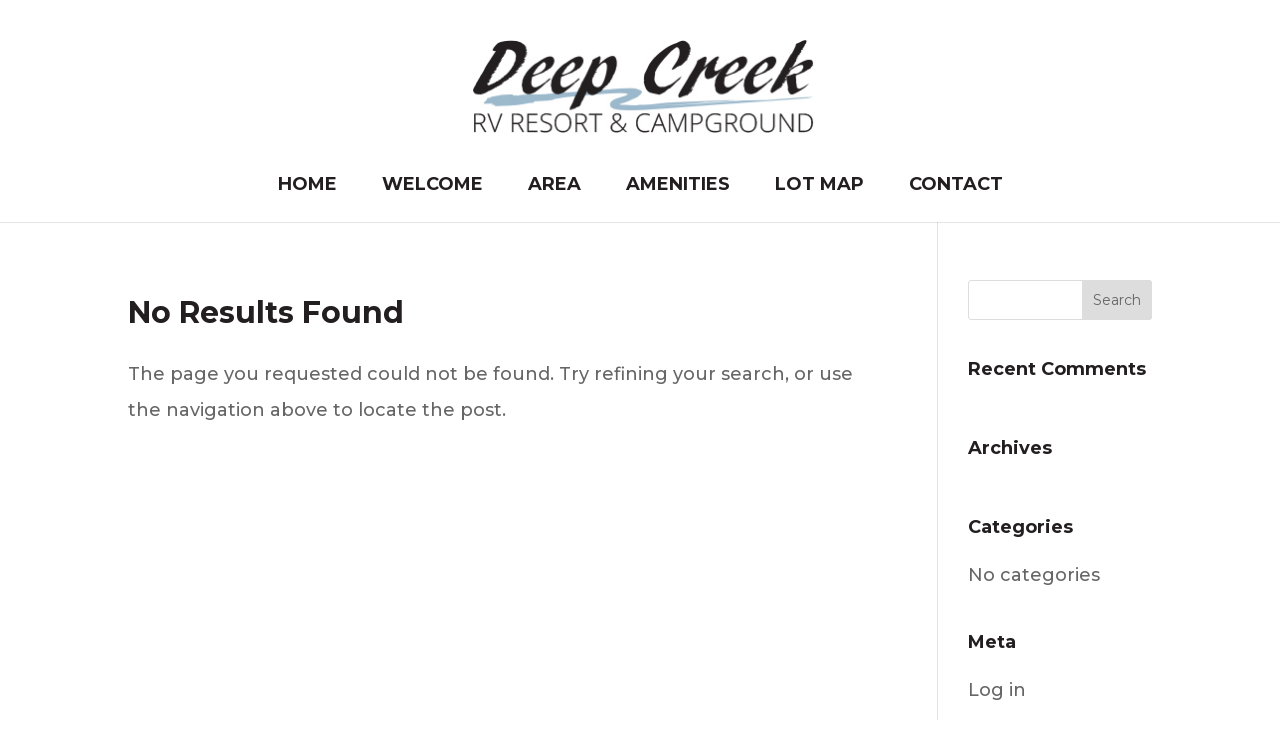

--- FILE ---
content_type: application/javascript; charset=UTF-8
request_url: http://deepcreekrvresort.com/wordpress/wp-content/plugins/wp-spamshield/js/jscripts.php
body_size: 933
content:
function wpss_set_ckh(n,v,e,p,d,s){var t=new Date;t.setTime(t.getTime());if(e){e=e*1e3}var u=new Date(t.getTime()+e);document.cookie=n+'='+escape(v)+(e?';expires='+u.toGMTString()+';max-age='+e/1e3+';':'')+(p?';path='+p:'')+(d?';domain='+d:'')+(s?';secure':'')}function wpss_init_ckh(){wpss_set_ckh('90ac8148f3ce30a9f8b568e1c7feb916','572f1b4d80bbefaf081ad9535927f60f','14400','/wordpress/','deepcreekrvresort.com','');wpss_set_ckh('SJECT2601','CKON2601','3600','/wordpress/','deepcreekrvresort.com','');}wpss_init_ckh();jQuery(document).ready(function($){var h="form[method='post']";$(h).submit(function(){$('<input>').attr('type','hidden').attr('name','cbd8f02fb12485832f5966a7bd3569c1').attr('value','29d392fad89dbf557ec32d905f3671bb').appendTo(h);return true;})});
// Generated in: 0.000232 seconds
